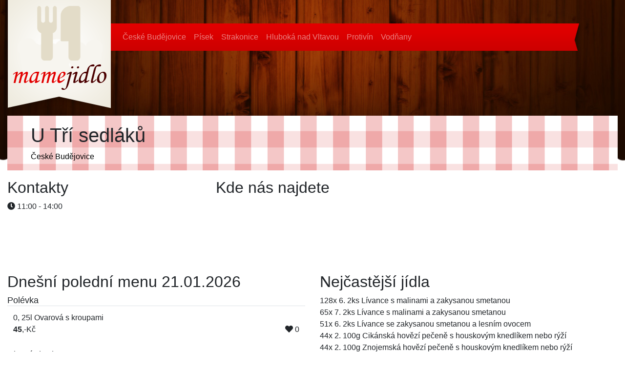

--- FILE ---
content_type: text/html; charset=utf-8
request_url: https://www.mamejidlo.cz/restaurace/73-u-tri-sedlaku
body_size: 14445
content:
<!DOCTYPE html>
<html lang="cs">
<head>
    <meta charset="utf-8">
    <meta name="viewport" content="width=device-width, initial-scale=1, shrink-to-fit=no">

    <link href="/css/main.min.css?v=1" rel="stylesheet">

    <title>                    U Tří sedláků
</title>

    <meta name="google-site-verification" content="pwO-4MijAdjEOwD3AJpmRWaH6xDl_kYV61FGZdNNZ9U"/>
    <link rel="shortcut icon" href="/favicon2.ico">
    <meta name="theme-color" content="#C00000">
    <link rel="icon" sizes="192x192" href="pictures/logo.png">
</head>

<body>
<script>
    (function (i, s, o, g, r, a, m) {
        i['GoogleAnalyticsObject'] = r;
        i[r] = i[r] || function () {
            (i[r].q = i[r].q || []).push(arguments)
        }, i[r].l = 1 * new Date();
        a = s.createElement(o),
            m = s.getElementsByTagName(o)[0];
        a.async = 1;
        a.src = g;
        m.parentNode.insertBefore(a, m)
    })(window, document, 'script', 'https://www.google-analytics.com/analytics.js', 'ga');

    ga('create', 'UA-81036484-1', 'auto');
    ga('send', 'pageview');

</script>

<div id="header">
    <div class="container">
        <div class="row">
            <div class="col col-logo d-none d-lg-block">
                <div class="logo">
                    <a href="/"><img src="/pictures/logo.png" alt="mamejidlo.cz"></a>
                </div>
            </div>
            <div class="col col-menu pt-5">
                <nav class="navbar navbar-expand-lg navbar-dark bg-dark">
                    <a class="navbar-brand d-block d-lg-none" href="#">
                        <img src="/pictures/logo-small.png" alt="Mamejidlo.cz"></a>
                    <button class="navbar-toggler" type="button" data-toggle="collapse"
                            data-target="#navbarSupportedContent"
                            aria-controls="navbarSupportedContent" aria-expanded="false"
                            aria-label="Toggle navigation">
                        <span class="navbar-toggler-icon"></span>
                    </button>

                    <div class="collapse navbar-collapse" id="navbarSupportedContent">
                        <ul class="navbar-nav mr-auto">
                            <li class="nav-item ">
                                <a class="nav-link" href="/ceske-budejovice">České Budějovice</a>
                            </li>
                            <li class="nav-item ">
                                <a class="nav-link" href="/pisek">Písek</a>
                            </li>
                            <li class="nav-item ">
                                <a class="nav-link" href="/strakonice">Strakonice</a>
                            </li>
                            <li class="nav-item ">
                                <a class="nav-link" href="/hluboka-nad-vltavou">Hluboká nad Vltavou</a>
                            </li>
                            <li class="nav-item ">
                                <a class="nav-link" href="/protivin">Protivín</a>
                            </li>
                            <li class="nav-item ">
                                <a class="nav-link" href="/vodnany">Vodňany</a>
                            </li>
                        </ul>
                    </div>
                </nav>
            </div>
        </div>
    </div>
</div>

<div class="container">






    <div class="row text-center">
        <div class="col">
            <div class="pl-5 pt-3 pr-5 pb-3 mb-3 tablecloth">
                <div class="text-left">
                    <h1>U Tří sedláků</h1>
                    <a href="/ceske-budejovice">České Budějovice</a><br/>
                </div>
            </div>
        </div>
    </div>

    <div class="row">
        <div class="col-md-4">
            <h2>Kontakty</h2>
            <p>
                <i class="fas fa-clock"></i> 11:00 - 14:00
            </p>

            <div class="advert">
                <script async src="//pagead2.googlesyndication.com/pagead/js/adsbygoogle.js"></script>
                <!-- mamejidlo-detail-restaurace-vedle-mapy -->
                <ins class="adsbygoogle"
                     style="display:inline-block;width:320px;height:100px"
                     data-ad-client="ca-pub-6870659265449635"
                     data-ad-slot="3483083139"></ins>
                <script>
                    (adsbygoogle = window.adsbygoogle || []).push({});
                </script>
            </div>

        </div>
        <div class="col-md-8">
            <h2>Kde nás najdete</h2>
<div id="nettegmap" class="nettegmap-viewer" data-map-attr="&#123;&quot;map&quot;:&#123;&quot;size&quot;:&#123;&quot;x&quot;:&quot;100%&quot;,&quot;y&quot;:&quot;400px&quot;},&quot;scrollwheel&quot;:false,&quot;zoom&quot;:8}}">
    <div class="nettegmap-canvas"></div>
</div>
        </div>
    </div>

    <div class="row">

        <div class="col-md-6">
            <h2>Dnešní polední menu 21.01.2026</h2>
            <div class="panel">
                        <h4>Polévka</h4>
                        <table class="table table-menu">
                                <tr>
                                    <td>
                                        0, 25l Ovarová s kroupami
                                            <div class="price">
                                                <span class="float-right"><i class="fas fa-heart red"></i> 0</span>
                                                <strong>45</strong>,-Kč
                                            </div>
                                    </td>
                                </tr>
                        </table>
                        <h4>Hlavní chod</h4>
                        <table class="table table-menu">
                                <tr>
                                    <td>
                                        1. 200g Smažená krkovice s bramborovou kaší a citronem
                                            <div class="price">
                                                <span class="float-right"><i class="fas fa-heart red"></i> 0</span>
                                                <strong>185</strong>,-Kč
                                            </div>
                                    </td>
                                </tr>
                                <tr>
                                    <td>
                                        2. 1ks Jitrnice nebo jelito s kočičákem
                                            <div class="price">
                                                <span class="float-right"><i class="fas fa-heart red"></i> 0</span>
                                                <strong>160</strong>,-Kč
                                            </div>
                                    </td>
                                </tr>
                                <tr>
                                    <td>
                                        3. 150g Ovarové koleno s křenem, hořčicí a pečivem
                                            <div class="price">
                                                <span class="float-right"><i class="fas fa-heart red"></i> 0</span>
                                                <strong>150</strong>,-Kč
                                            </div>
                                    </td>
                                </tr>
                                <tr>
                                    <td>
                                        4. 150g Zabijačkový guláš s houskovým knedlíkem
                                            <div class="price">
                                                <span class="float-right"><i class="fas fa-heart red"></i> 0</span>
                                                <strong>168</strong>,-Kč
                                            </div>
                                    </td>
                                </tr>
                                <tr>
                                    <td>
                                        5. 150g Vepřové výpečky se zelím a bramborovým knedlíkem
                                            <div class="price">
                                                <span class="float-right"><i class="fas fa-heart red"></i> 0</span>
                                                <strong>168</strong>,-Kč
                                            </div>
                                    </td>
                                </tr>
                                <tr>
                                    <td>
                                        6. 150g Domácí masový sulc s pečivem
                                            <div class="price">
                                                <span class="float-right"><i class="fas fa-heart red"></i> 0</span>
                                                <strong>98</strong>,-Kč
                                            </div>
                                    </td>
                                </tr>
                                <tr>
                                    <td>
                                        7. 150g Studený marinovaný bůček s křenem, hořčicí a pečivem
                                            <div class="price">
                                                <span class="float-right"><i class="fas fa-heart red"></i> 0</span>
                                                <strong>150</strong>,-Kč
                                            </div>
                                    </td>
                                </tr>
                                <tr>
                                    <td>
                                        8. 100g Tlačenka s cibulí, octem a pečivem
                                            <div class="price">
                                                <span class="float-right"><i class="fas fa-heart red"></i> 0</span>
                                                <strong>80</strong>,-Kč
                                            </div>
                                    </td>
                                </tr>
                        </table>
            </div>
        </div>


        <div class="col-md-6">
            <h2>Nejčastější jídla</h2>
            <div class="panel">
                    128x 6. 2ks Lívance s malinami a zakysanou smetanou<br/>
                    65x 7. 2ks Lívance s malinami a zakysanou smetanou<br/>
                    51x 6. 2ks Lívance se zakysanou smetanou a lesním ovocem<br/>
                    44x 2. 100g Cikánská hovězí pečeně s houskovým knedlíkem nebo rýží<br/>
                    44x 2. 100g Znojemská hovězí pečeně s houskovým knedlíkem nebo rýží<br/>
                    41x 0, 25l Gulášovka<br/>
                    38x 5. 150g Smažené žampiony s domácí tatarkou a vařeným bramborem<br/>
                    38x 0, 25l Hovězí vývar s masem a nudlemi<br/>
                    37x 0, 25l Kulajda<br/>
                    36x 0, 25l Zelná s klobásou<br/>
                    34x 2. 100g Štěpánská hovězí pečeně s houskovým knedlíkem nebo rýží<br/>
                    33x 6. 1ks Makový lívaneček s povidly strouhaným perníkem a zakysanou smetanou<br/>
                    33x 6. 2ks lívance s lesním ovocem a zakysanou smetanou<br/>
                    32x 6. 2ks Lívance se zakysanou smetanou a malinami<br/>
                    31x 6. 1ks Lívanec s rozvarem z lesní směsi a zakysanou smetanou<br/>
                    29x 2. 100g Segedínský guláš s houskovým knedlíkem<br/>
                    29x 0, 25l Pórková s vejci<br/>
                    29x 0, 25l boršč se zakysanou smetanou<br/>
                    28x 7. 1ks Lívanec s rozvarem z lesní směsi a zakysanou smetanou<br/>
                    28x 0, 25l Jihočeská bramboračka<br/>
                    28x 0, 25l Jihočeská kulajda<br/>
                    27x 7. 1ks Lívanec s rozvarem z lesního ovoce a zakysanou smetanou<br/>
                    26x 0, 25l Francouzská cibulačka se sýrovým toastem<br/>
                    25x 6. 1ks Lívaneček se zakysanou smetanou a rozvarem z lesního ovoce<br/>
                    25x 0, 25l Frankfurtská<br/>
                    23x 0, 25l Bramboračka<br/>
                    22x 0, 25l Šumavská bramboračka<br/>
                    22x 6. 1ks Lívanec s rozvarem z lesního ovoce a zakysanou smetanou<br/>
                    21x 2. 100g Rozlítaný ptáček s houskovým knedlíkem nebo rýží<br/>
                    21x 0, 25l Hráškový krém s krutony<br/>
                    21x 0, 25l Frankfurtská s bramborem<br/>
                    19x 6. 1ks Lívaneček s lesním ovocem a zakysanou smetanou<br/>
                    18x 2. 100g Hovězí pečeně na žampionech s houskovým knedlíkem nebo rýží<br/>
                    18x 7. 2ks Lívance se zakysanou smetanou a malinami<br/>
                    18x 0, 25l Brokolicový krém s krutony<br/>
                    18x 0, 25l Čočková s uzeninou<br/>
                    17x 1. 1/4 Pečená kachna s červeným zelím a variací knedlíků<br/>
                    17x 3. 150g Vepřové výpečky se zelím a bramborovým knedlíkem<br/>
                    17x 0, 25l Bílá zelnice se šťouchaným bramborem<br/>
                    17x 7. 1ks Lívaneček s lesním ovocem a zakysanou smetanou<br/>
                    16x 0, 25l Gulášová<br/>
                    16x 6. 1ks Makový lívaneček s povidly, strouhaným perníkem a zakysanou smetanou<br/>
                    16x 6. 150g Smažené žampiony s domácí tatarkou a vařeným bramborem<br/>
                    16x 7. 2ks Lívance s lesním ovocem a zakysanou smetanou<br/>
                    16x 5. 150g Smažený květák s domácí tatarkou a vařeným bramborem<br/>
                    16x 3. 100g Cmunda po kaplicku<br/>
                    15x 2. 100g Budějcká hovězí pečeně s houskovým knedlíkem nebo rýží<br/>
                    15x 6. Skořicové lívance s lesním ovocem a vanilkovou omáčkou 2ks<br/>
                    15x 7. 2ks Lívance se zakysanou smetanou a lesním ovocem<br/>
                    14x 2. 100g Hovězí maso s koprovou omáčkou houskovým knedlíkem nebo bramborem<br/>
                    14x 7. 1ks Lívaneček se zakysanou smetanou a rozvarem z lesního ovoce<br/>
                    14x 7. 1ks Lívaneček s rozvarem z lesního ovoce a zakysanou smetanou<br/>
                    14x 6. 2ks Lívance s povidly a strouhaným perníkem<br/>
                    14x 7. 1ks Makový lívaneček s povidly strouhaným perníkem a zakysanou smetanou<br/>
                    14x 0, 25l krémová česnečka s krutony<br/>
                    13x 0, 25l Kuřecí vývar s masem a nudlemi<br/>
                    13x 6. 1ks Lívanec s rozvarem z malin a zakysanou smetanou<br/>
                    13x 0, 25l Celerový krém se slaninovým chipsem<br/>
                    13x 6. 1ks Lívaneček s rozvarem z lesního ovoce a zakysanou smetanou<br/>
                    13x 3. 2ks Vařené vejce s koprovou omáčkou houskovým knedlíkem nebo bramborem<br/>
                    13x 6. 2ks Lívance se zakysanou smetanou s mákem a vanilkovou omáčkou<br/>
                    12x 0, 25l Kmínová s vejci<br/>
                    12x 2. 100g Rozlítaný hovězí ptáček s houskovým knedlíkem nebo rýží<br/>
                    12x 2. 100g Zbojnická hovězí pečeně s houskovým knedlíkem nebo rýží<br/>
                    12x 7. 1ks Lívanec s rozvarem z malin a zakysanou smetanou<br/>
                    11x 0, 25l Kukuřičný krém se slaninovým chipsem<br/>
                    11x 2. 100g Frankfurtská hovězí pečeně s houskovým knedlíkem nebo rýží<br/>
                    11x 0, 25l Studená cuketová<br/>
                    11x 2. 100g Burgundská hovězí pečeně s houskovým knedlíkem nebo rýží<br/>
                    11x 6. 	2ks Lívance se zakysanou smetanou a malinami<br/>
                    11x 5. 150g Smažený karbanátek s bramborovou kaší a kyselou okurkou<br/>
                    11x 2. 100g Segedínský guláš speciál s houskovým knedlíkem<br/>
                    10x 0, 25l Dršťková z hlívy ústřičné<br/>
                    10x 0, 25l Hovězí vývar s masem a kapáním<br/>
                    10x 8. 2ks lívance s lesním ovocem a zakysanou smetanou<br/>
                    10x 0, 25l Bílá zelnice se šťouchaným bramborem se škvarky<br/>
                    10x 7. 1ks Makový lívaneček s povidly, strouhaným perníkem a zakysanou smetanou<br/>
                    10x 5. 100g Smažený hermelín s domácí tatarkou a vařeným bramborem<br/>
                    10x 0, 25l Brokolicová s krutony<br/>
                    9x 0, 25l Fazolová s klobásou<br/>
                    9x 0, 25l Dršťková<br/>
                    9x 0, 25l Friko<br/>
                    9x 3. 100g Znojemská hovězí pečeně s houskovým knedlíkem nebo rýží<br/>
                    9x 7. 2ks Lívance s povidly a strouhaným perníkem<br/>
                    9x 2. 100g Hovězí maso s rajskou omáčkou, houskovým knedlíkem nebo těstovinami<br/>
                    9x 7. Palačinky s povidly a mákem 2ks<br/>
                    9x 6. 150g Smažený květák s domácí tatarkou a vařeným bramborem<br/>
                    9x 4. 100g Cmunda po kaplicku<br/>
                    9x 7. 1ks Chléb s husím sádlem s játry a škvarky, nakládaná cibulka<br/>
                    9x 0, 25l Čočková s uzeným masem<br/>
                    9x 5. 100g Smažený hermelín s domácí tatarkou hranolky nebo vařeným bramborem<br/>
                    9x 6. 2ks Lívance s lesní směsí a zakysanou smetanou<br/>
                    9x 5. 150g Smažený košický řízek s bramborovou kaší a kyselou okurkou<br/>
                    9x 6. 150g Domácí sulc s cibulí, octem a pečivem<br/>
                    9x 2. 100g Hovězí pečeně po myslivecku s houskovým knedlíkem nebo rýží<br/>
                    9x 1. 200g Vepřový řízek jako hovado s bramborovou kaší a citronem<br/>
                    8x 3. 280g Boloňské špagety se sýrem Grana Padano<br/>
                    8x 5. 150g smažený karbanátek s bramborovým salátem<br/>
                    8x 0, 25l Hrachová s uzeninou<br/>
                    8x 6. 1ks Jablečný koláč s drobenkou<br/>
                    8x 7. Lívance se sorbetem a karamelem 2ks<br/>
                    8x 5. 200g Vepřový řízek jako hovado s bramborovou kaší a citronem<br/>
                    8x 0, 33l Husí kaldoun s masem, zeleninou a nudlemi<br/>
                    8x 0, 25l Čočková s párkem<br/>
                    8x Hovězí vývar s masem a nudlemi 0, 25l<br/>
                    8x 3. 150g Vepřový prejt se zelím a vařeným bramborem<br/>
                    8x 2. 100g Svíčková na smetaně s houskovým knedlíkem<br/>
                    8x 3. 100g Segedínský guláš s houskovým knedlíkem<br/>
                    8x 0, 25l Ovarová s kroupami<br/>
                    8x 4. 130g Kuřecí kung-pao s hranolky nebo rýží<br/>
                    8x 0, 25l Gulášová polévka<br/>
                    8x 6. 1ks Lívaneček s povidly, strouhaným perníkem a zakysanou smetanou<br/>
                    8x 7. Lívance s vanilkovou omáčkou a sorbetem z lesního ovoce 2ks<br/>
                    8x 0, 25l Slepičí vývar s masem a nudlemi<br/>
                    8x 7. 1ks Jablečný koláč s drobenkou<br/>
                    7x 2. 100g Hovězí pečeně s rajskou omáčkou houskovým knedlíkem nebo těstovinami<br/>
                    7x 2. 100g Hamburská vepřová kýta s houskovým knedlíkem<br/>
                    7x 6. 200g Pikantní salát z gothaje s cibulí a chilli, pečivo<br/>
                    7x 3. 150g Vepřové výpečky se zelím a variací knedlíků<br/>
                    7x 2. 100g Svíčková na smetaně s houskovým knedlíkem a brusinkami<br/>
                    7x 4. 280g Zapečené těstoviny s uzeným masem kyselá okurka<br/>
                    7x 4. 150g Sedlácká sekaná s bramborovou kaší a kyselou okurkou<br/>
                    7x 7. Lívance s pivním karamelem 2ks<br/>
                    7x 100g Husí paštika s brusinkovo-cibulovou marmeládou a pečivem<br/>
                    7x 7. Palačinka se zakysanou smetanou, malinami a čokoládou 1ks<br/>
                    7x 6. 1ks Naše domácí pavlova s lesním ovocem šlehačkou a čokoládou<br/>
                    7x 6. 2ks Lívance s mákem, zakysanou smetanou a vanilkovým krémem<br/>
                    7x Jihočeská kulajda 0, 25l<br/>
                    7x 4. 280g Srbské vepřové rizoto se sýrem a kyselou okurkou<br/>
                    7x 3. 150g Sedlácká bašta se zelím a variací knedlíků<br/>
                    7x 0, 25l Valašská kyselica<br/>
                    7x 4. 100g Segedínský guláš s houskovým knedlíkem<br/>
                    7x 6. 1ks Zákusek red velvet<br/>
                    7x 0, 25l Kuřecí vývar s masem a kapáním<br/>
                    7x 2. 100g Hovězí maso s rajskou omáčkou houskovým knedlíkem nebo těstovinami<br/>
                    7x 0, 25l Hovězí vývar se zeleninou a nudlemi<br/>
                    7x 6. 150g Smažený karbanátek s bramborovou kaší a kyselou okurkou<br/>
                    7x 2. 100g Hamburská vepřová plec s houskovým knedlíkem<br/>
                    7x 5. Smažené žampiony s domácí tatarkou a vařeným bramborem 150g<br/>
                    7x 4. 280g Brynzové halušky s vyškvařeným špekem<br/>
                    7x 2. 100g Rozlítaný ptáček z hovězího masa s houskovým knedlíkem nebo rýží<br/>
                    7x 6. 	2ks Lívance se zakysanou smetanou a lesním ovocem<br/>
                    7x 4. 280g Zapečené těstoviny s uzeným masem, kyselá okurka<br/>
                    7x 0, 25l Pórkový krém s krutony<br/>
                    6x 0, 25l Husí kaldoun<br/>
                    6x 5. 150g Holandský řízek s bramborovou kaší a kyselou okurkou<br/>
                    6x 5. 150g Smažená treska s bramborovou kaší a citronem<br/>
                    6x 4. 150g Smažené žampiony s domácí tatarkou a vařeným bramborem<br/>
                    6x 0, 25l Hrachová s uzeným masem a krutony<br/>
                    6x 4. 280g Boloňské špagety se sýrem Grana Padano<br/>
                    6x 6. Skořicové lívance s opilými povidly a vanilkovou omáčkou 2ks<br/>
                    6x 5. 150g Vepřové výpečky se zelím a bramborovým knedlíkem<br/>
                    6x 6. 100g Nakládaný romadúr s papričkou a pečivem<br/>
                    6x 6. Srnčí paštika s brusinkami a rozpečeným chlebem 130g<br/>
                    6x 6. 150g Smažený košický řízek s bramborovou kaší a kyselou okurkou<br/>
                    6x 3. 150g Pečené vepřové koleno se zelím a bramborovým knedlíkem<br/>
                    6x 6. 	2ks Lívance se zakysanou smetanou s mákem a vanilkovou omáčkou<br/>
                    6x 1. 1/4 Pečená husa s červeným zelím a variací houskového a bramborového knedlíku s cibulkou<br/>
                    6x 0, 25l Špenátová s vejci<br/>
                    6x 5. 150g Smažené rybí filé s bramborovou kaší a citronem<br/>
                    6x 3. 280g Srbské vepřové rizoto se sýrem a kyselou okurkou<br/>
                    6x 0, 25l Hrachová s uzeným masem<br/>
                    6x 0, 25l Krkonošské kyselo<br/>
                    6x 6. 2ks Lívance s e zakysanou smetanou a rozvarem z lesního ovoce<br/>
                    6x 5. 150g Smažený soukenický řízek s bramborovou kaší a kyselou okurkou<br/>
                    6x 2. 150g Kuře na paprice s houskovým knedlíkem nebo těstovinami<br/>
                    6x 0, 25l Žampionový krém s krutony<br/>
                    6x 0, 25l Polévka z červené čočky<br/>
                    6x 0, 25l Uzená s masem a kroupami<br/>
                    6x 4. 300g Šunkofleky s kyselou okurkou<br/>
                    6x 0, 25l Frankfurtská polévka<br/>
                    6x 0, 25l Hovězí vývar se zeleninou a vejci<br/>
                    6x 3. 100g Uzená krkovice s křenovou omáčkou a houskovým knedlíkem<br/>
                    6x 0, 25l Žampionový krém<br/>
                    6x 6. Lívance s vanilkovou omáčkou a sorbetem z lesního ovoce 2ks<br/>
                    6x 4. 150g Vepřová játra na grilu s domácí tatarkou, hranolky nebo vařeným bramborem<br/>
                    6x 0, 25l Hovězí vývar s masem, zeleninou a nudlemi<br/>
                    6x 2. 100g Uzená krkovice s křenovou omáčkou a houskovým knedlíkem<br/>
                    6x GULÁŠOVÁ 0, 25l<br/>
                    6x 3. 2ks Vařené vejce s koprovou omáčkou, houskový knedlík nebo brambor<br/>
                    6x 6. 2ks Lívance s vanilkovou zakysanou smetanou<br/>
                    5x 7. 150g Husí paštika s brusinkami na rozpečeném chlebu<br/>
                    5x 7. 	2ks Lívance se zakysanou smetanou a malinami<br/>
                    5x 6. 100g Paštika z krůtích jater s brusinkami a pečivem<br/>
                    5x 4. 200g Čočka na kyselo s uzenou krkovicí a sázeným vejcem, kyselá okurka<br/>
                    5x 7. 1ks Medovník<br/>
                    5x 0, 25l Krémová česnečka s chlebovými krutony<br/>
                    5x 0, 25l Maďarská rybí halászlé<br/>
                    5x 1. 120g Anglický roastbeef s domácí tatarkou a vařeným bramborem<br/>
                    5x 4. 150g Vepřový prejt se zelím a vařeným bramborem<br/>
                    5x Boršč se zakysanou smetanou 0, 25l<br/>
                    5x 6. Palačinky s ovocným rozvarem 2ks<br/>
                    5x 8. 2ks Lívance se zakysanou smetanou a malinami<br/>
                    5x 3. 100g Pečená uzená krkovice se špenátem a bramborovým knedlíkem<br/>
                    5x 4. 280g Zapečené těstoviny s uzeným masem a kyselou okurkou<br/>
                    5x 6. 150g Smažený soukenický řízek s bramborovou kaší a kyselou okurkou<br/>
                    5x 0, 25l Zeleninová krémová<br/>
                    5x 6. Lívance s vanilkovou omáčkou a rozvarem z lesního ovoce 2ks<br/>
                    5x 3. 280g Boloňské špagety se sýrem<br/>
                    5x 0, 25l Cuketový krém s krutony<br/>
                    5x 0, 25l Brokolicový krém<br/>
                    5x 2. 100g Hovězí maso s houbovou omáčkou a houskovým knedlíkem<br/>
                    5x 6. 2ks Lívance se skořicí a ovocnou omáčkou<br/>
                    5x 1. 150g Plátek z krkovice s fazolkami na slanině a šťouchaným bramborem<br/>
                    5x 0, 25l Hrachová s krutony<br/>
                    5x 4. 150g Vepřové výpečky se zelím a bramborovým knedlíkem<br/>
                    5x 6. 1ks Palačinka s ovocnou omáčkou a zakysanou smetanou<br/>
                    5x 6. 100g Smažený hermelín s domácí tatarkou a vařeným bramborem<br/>
                    5x 2. 100g Vepřové kostky na paprice s houskovým knedlíkem nebo těstovinami<br/>
                    5x 7. Lívance s citronovou zakysanou smetanou a malinovým přelivem 2ks<br/>
                    5x 2. 100g Svíčková na smetaně s brusinkami a houskovým knedlíkem<br/>
                    5x 150g domácí masový sulc s pečivem<br/>
                    5x 0, 25l Francouzská cibulačka<br/>
                    5x 3. 150g Vepřová játra na roštu s domácí tatarkou hranolky nebo bramborem<br/>
                    5x 7. Lívance s vanilkovou omáčkou a malinami 2ks<br/>
                    5x 7. 	2ks Lívance se zakysanou smetanou a lesním ovocem<br/>
                    5x 3. 120g Pikantní hovězí nudličky s hranolky nebo rýží<br/>
                    5x 3. 120g Hovězí nudličky stroganov s hranolky nebo rýží<br/>
                    5x 0, 25l Hovězí vývar s játrovou rýží<br/>
                    5x 2. 100g Hovězí pečeně s houbovou omáčkou a houskovým knedlíkem<br/>
                    5x 2. 100g Hovězí pečeně na houbách s houskovým knedlíkem nebo rýží<br/>
                    4x 2. 100g Hovězí pečeně na česneku a slanině s houskovým knedlíkem nebo rýží<br/>
                    4x Kuřecí vývar s masem a nudlemi 0, 25l<br/>
                    4x 6. 1ks Kokosový dort s mangem<br/>
                    4x 6. Zeleninový salát s grilovaným hermelínem a krutonky 280g<br/>
                    4x 3. 120g Kuře na paprice s houskovým knedlíkem nebo těstovinami<br/>
                    4x 3. 150g Pečené vepřové koleno se špenátem a bramborovým knedlíkem<br/>
                    4x 3. 1/4 Pečené kuře s nádivkou a vařeným bramborem<br/>
                    4x 1. 1/4 Vypečená husa s červeným zelím a variací houskového a bramborového knedlíku se škvarky a cibulkou<br/>
                    4x Friko 0, 25l<br/>
                    4x 3. 150g Vepřový gyros s tzatziki dipem, hranolky nebo vařeným bramborem<br/>
                    4x 6. 100g Smažený uzený sýr s domácí tatarkou hranolky nebo bramborem<br/>
                    4x 0, 25l Krémová česnečka<br/>
                    4x 0, 25l Hovězí vývar se zeleninou a vejcem<br/>
                    4x 7. 1ks Kokosový dort s mangem<br/>
                    4x 1. 450g Marinovaná vepřová žebra s hořčicí, křenem a pečivem<br/>
                    4x 8. 1ks Medovník<br/>
                    4x Hovězí vývar se zeleninou a vejci 0, 25l<br/>
                    4x 3. Cmunda po kaplicku 100g<br/>
                    4x 0, 25l Studená cuketová s bazalkou a česnekem<br/>
                    4x 5. 280g Zapečené těstoviny s uzeným masem kyselá okurka<br/>
                    4x 8. 2ks Lívance s malinami a zakysanou smetanou<br/>
                    4x 4. 130g Kuřecí flamendr s hranolky<br/>
                    4x Hrachová polévka s uzeným masem 0, 25l<br/>
                    4x 0, 25l Zelná s klobásou a bramborem<br/>
                    4x 6. 1ks Makový cheesecake<br/>
                    4x 2. 150g Záhorácký závitek se šťouchaným bramborem<br/>
                    4x 3. 280g Kuřecí rizoto sypané sýrem, kyselá okurka<br/>
                    4x 2. 100g Hovězí pečeně s rajskou omáčkou, houskovým knedlíkem nebo těstovinami<br/>
                    4x 0, 25l Česnečka s bramborem, sýrem a krutony<br/>
                    4x 5. 150g Smažený kuřecí řízek s bramborovou kaší a citronem<br/>
                    4x 4. 150g Vepřové ražniči s hořčicí a cibulí hranolky nebo vařeným bramborem<br/>
                    4x 2. 130g Kuře na paprice s houskovým knedlíkem nebo těstovinami<br/>
                    4x 3. 280g Buřtguláš s pečivem<br/>
                    4x 0, 25l Husí kaldoun s nudlemi<br/>
                    4x 3. 150g Moravský vrabec se zelím a variací knedlíků<br/>
                    4x 0, 25l Hrachová polévka<br/>
                    4x 6. Lívance s pivním karamelem 2ks<br/>
                    4x 2. 100g Hovězí pečeně s houbovou omáčkou, houskovým knedlíkem nebo vařeným bramborem<br/>
                    4x 5. 100g Smažený hermelín s brusinkovou majonézou a vařeným bramborem<br/>
                    4x Husí kaldoun 0, 25l<br/>
                    4x 6. 1ks Plněný knedlík s máslem, cukrem a ovocným přelivem<br/>
                    4x 4. 150g Pečené vepřové koleno se zelím a bramborovým knedlíkem<br/>
                    4x 2. 100g Chalupářský vepřový guláš s houskovým knedlíkem<br/>
                    4x 1. Pečená husa s červeným zelím a variací škvarkového a houskového knedlíku 1/4<br/>
                    4x 2. Cikánská hovězí pečeně s houskovým knedlíkem nebo rýží 100g<br/>
                    4x 6. 1ks Borůvkový cheesecake<br/>
                    4x 0, 25l Česnečka se sýrem a krutony<br/>
                    4x 3. 150g Krůtí výpečky se špenátem a bramborovým knedlíkem<br/>
                    4x 0, 25l Polévka z červené čočky s kokosovým mlékem<br/>
                    4x 6. 150g Pikantní salát z gothajského salámu s pečivem<br/>
                    4x 2. 150g Vepřové srdíčko na slanině s houskovým knedlíkem nebo rýží<br/>
                    4x 2. 100g Hovězí pečeně s koprovou omáčkou a houskovým knedlíkem<br/>
                    4x 1. 100g Belgický hovězí tatarák s topinkami na sucho<br/>
                    4x 5. 100g Smažený chilli romadur s domácí tatarkou a vařeným bramborem<br/>
                    4x 0, 25l Maďarská fazolová se zakysanou smetanou<br/>
                    4x 2. 100g Hovězí pečeně s rajskou omáčkou, houskový knedlík, těstoviny<br/>
                    4x 1. 200g Steak z hovězího válečku z farmy Borovka s kapary omáčkou a opečenou bramborou s trochou česnekového dipu<br/>
                    4x 4. 280g Kuřecí rizoto sypané sýrem, kyselá okurka<br/>
                    4x 0, 25l Dýňová se zakysanou smetanou<br/>
                    4x 2. 120g Kuře na paprice s houskovým knedlíkem nebo těstovinami<br/>
                    4x 1. 1/4 Pečená kachna s červeným zelím a bramborovým knedlíkem<br/>
                    4x 6. 150g Husí paštika s brusinkami na rozpečeném chlebu<br/>
                    4x 2. 100g Hamburská vepřová pečeně s houskovým knedlíkem<br/>
                    4x 2. 100g Chalupářský vepřový guláš s houskovým knedlíkem nebo pečivem<br/>
                    4x 3. 100g Rozlítaný ptáček s houskovým knedlíkem nebo rýží<br/>
                    4x 2. 100g Vepřová plec na paprice s houskovým knedlíkem nebo těstovinami<br/>
                    4x 3. 150g Vepřové ražniči s hořčicí a cibulí hranolky nebo vařeným bramborem<br/>
                    4x 7. 1ks Makový cheesecake<br/>
                    4x 2. 120g Pikantní hovězí nudličky s hranolky nebo rýží<br/>
                    4x 4. 150g Čevabčiči s hořčicí a cibulí hranolky nebo vařeným bramborem<br/>
                    4x 6. 1ks Chléb s husím sádlem s játry a škvarky, nakládaná cibulka<br/>
                    4x 1. 130g Roastbeef s domácí tatarkou a vařeným bramborem<br/>
                    4x 0, 25l Kuřecí vývar s masem, zeleninou a nudlemi<br/>
                    4x 5. 280g Kuřecí rizoto sypané sýrem, kyselá okurka<br/>
                    4x 0, 25l Květáková s vejci<br/>
                    4x 4. 100g Uzená krkovice s čočkou na kyselo sázeným vejcem a kyselou okurkou<br/>
                    4x 2. 100g Jelení guláš s houskovým knedlíkem<br/>
                    4x 2. Segedínský guláš s houskovým knedlíkem 100g<br/>
                    3x 1. 100g Smažený chilli romadur s domácí tatarkou a vařeným bramborem<br/>
                    3x 5. 100g Smažený hermelín s domácí tatarkou hranolky nebo bramborem<br/>
                    3x 3. 150g Sedlácká sekaná s bramborovou kaší a kyselou okurkou<br/>
                    3x 0, 25l Minestrone<br/>
                    3x 1. 150g Medailonky z vepřové panenky s houbovou omáčkou, americkým bramborem a salátkem<br/>
                    3x 5. 200g Vepřový řízek s bramborovou kaší a citronem<br/>
                    3x 6. 280g Caesar salát s kuřecím masem, krutony a sýrem Grana Padano<br/>
                    3x 4. 280g Kuřecí rizoto se sýrem a kyselou okurkou<br/>
                    3x 5. 280g Kuřecí rizoto se sýrem a kyselou okurkou<br/>
                    3x Gulášová polévka 0, 25l<br/>
                    3x 0, 25l Selská<br/>
                    3x 2. Svíčková na smetaně s houskovým knedlíkem a brusinkami 100g<br/>
                    3x 1. 1ks Vepřové koleno na grilu s křenem, hořčicí a pečivem<br/>
                    3x 2. 100g Hovězí pečeně s koprovou omáčkou houskovým knedlíkem nebo bramborem<br/>
                    3x 4. 280g Srbské kuřecí rizoto se sýrem a kyselou okurkou<br/>
                    3x 0, 25l Dýňová s chilli olejem<br/>
                    3x 2. 100g/1ks Hovězí maso, vařené vejce s koprovou omáčkou, houskovým knedlíkem nebo vařeným bramborem<br/>
                    3x 7. Skořicové lívance s lesním ovocem a vanilkovou omáčkou 2ks<br/>
                    3x 8. 1ks Chléb s husím sádlem s játry a škvarky, nakládaná cibulka<br/>
                    3x 0, 25l Brokolicová<br/>
                    3x 4. 130g Kuřecí nudličky po asijsku s hranolky nebo rýží<br/>
                    3x Bramboračka 0, 25l<br/>
                    3x 6. Sorbet z lesního ovoce<br/>
                    3x 5. 150g Kapustový karbanátek s bramborovou kaší a kyselou okurkou<br/>
                    3x 2. 150g Vepřová srdíčka na slanině s houskovým knedlíkem nebo rýží<br/>
                    3x 4. 350g Plněné bramborové knedle se zelím a cibulkou na sádle<br/>
                    3x 2. Hovězí guláš s cibulkou a špekovým knedlíkem 100g<br/>
                    3x 5. Smažený hermelín s domácí tatarkou, hranolky nebo vařený brambor 100g<br/>
                    3x 3. 100g Vepřové maso v kapustě s vařeným bramborem<br/>
                    3x 2. 100g Hovězí maso s křenovou omáčkou houskovým knedlíkem nebo bramborem<br/>
                    3x 5. 100g Mix smažených sýrů s domácí tatarkou hranolky nebo bramborem<br/>
                    3x 2. 200g Chilli con carne s rýží nebo pečivem<br/>
                    3x 2. 100g Hovězí pečeně s houbovou omáčkou, houskový knedlík nebo brambor<br/>
                    3x 0, 25l Dršťková polévka<br/>
                    3x 3. 130g Záhorácký závitek se šťouchaným bramborem<br/>
                    3x 0, 25l Žampionový krém se slaninovým chipsem<br/>
                    3x 7. 1ks Ovocný koláč s drobenkou<br/>
                    3x 5. 150g Smažený vepřový řízek s bramborovou kaší a citronem<br/>
                    3x 6. 280g Kuřecí rizoto se sýrem a kyselou okurkou<br/>
                    3x 5. 100g Grilovaný hermelín na zeleninovém salátu s brusinkami a opečeným toastem<br/>
                    3x 1. 150g Domácí krůtí paštika s brusinkami a opečeným chlebem<br/>
                    3x 0, 25l Bílá zelnice se šťouchaným bramborem a škvarky<br/>
                    3x 4. 350g Plněné knedle uzeným masem se zelím a smaženou cibulkou<br/>
                    3x 3. 280g Vepřové rizoto sypané sýrem, kyselá okurka<br/>
                    3x 7. 150g Domácí sulc s cibulí, octem a pečivem<br/>
                    3x 4. 150g Smažený karbanátek s bramborovou kaší a kyselou okurkou<br/>
                    3x 6. 130g Pomazánka z pečeného bůčku s cibulí a rozpečeným chlebem<br/>
                    3x 2. 100g Hovězí na žampionech s houskovým knedlíkem nebo rýží<br/>
                    3x 4. 300g Srbské kuřecí rizoto se sýrem a kyselou okurkou<br/>
                    3x 1. 150g Medailonky z vepřové panenky s pepřovou omáčkou, hranolky a salátkem<br/>
                    3x Hráškový krém s máslovými krutony 0, 25l<br/>
                    3x šumavská bramboračka 0, 25l<br/>
                    3x 5. 100g smažený hermelín s domácí tatarkou, hranolky nebo brambor<br/>
                    3x 3. 300g Buřtguláš s pečivem<br/>
                    3x 6. 1ks Višňový dort s tvarohem a čokoládou<br/>
                    3x 2. 	100g Hovězí pečeně s rajskou omáčkou, houskový knedlík, těstoviny<br/>
                    3x 5. 280g Strapačky s uzeným masem a zelím<br/>
                    3x 3. 150g Vepřový gyros s tzatziki dipem hranolky nebo bramborem<br/>
                    3x 4. 280g Kovbojské fazole s pečivem<br/>
                    3x 2. 100g Hovězí maso s houbovou omáčkou, houskovým knedlíkem nebo vařeným bramborem<br/>
                    3x 3. 280g Brynzové halušky s vyškvařeným špekem<br/>
                    3x 4. 150g Domácí sekaná s bramborovou kaší a kyselou okurkou<br/>
                    3x 4. 100g Uzená krkovice s čočkou na kyselo, sázeným vejcem a kyselou okurkou<br/>
                    3x 1. 1ks Pečené králičí stehno na česneku se špenátem a bramborovým knedlíkem<br/>
                    3x 4. 150g Smažený košický řízek s bramborovou kaší a kyselou okurkou<br/>
                    3x 2. 100g Hovězí pečeně na zeleném pepři s houskovým knedlíkem nebo rýží<br/>
                    3x 3. 100g SEGEDÍNSKY GULÁŠ SPECIÁL s houskovým knedlíkem<br/>
                    3x Dršťková polévka 0, 25l<br/>
                    3x 3. 150g Vepřové výpečky se špenátem a bramborovým knedlíkem<br/>
                    3x 0, 25l Hovězí vývar se zeleninou a játrovou rýží<br/>
                    3x 6. 130g Domácí sedlácký sulc s octem, cibulí a pečivem<br/>
                    3x 0, 25l Hráškový krém se slaninovým chipsem<br/>
                    3x 0, 25l Kapustová s bramborem<br/>
                    3x 6. 130g Smažený kuřecí řízek s bramborovou kaší a citronem<br/>
                    3x 0, 25l Špenátová<br/>
                    3x 2. 100g Hovězí maso s rajskou omáčkou, houskový knedlík nebo těstoviny<br/>
                    3x 5. 100g Smažený sýr s domácí tatarkou a vařeným bramborem<br/>
                    3x 4. 350g Plněné bramborové knedle uzeným masem se zelím a cibulkou na sádle<br/>
                    3x 3. 150g Plátek z krkovice s fazolkami na slanině a šťouchaným bramborem<br/>
                    3x 2. 100g Vepřový guláš s houskovým knedlíkem<br/>
                    3x Hráškový krém s krutony 0, 25l<br/>
                    3x 2. 120g Tatranské hovězí nudličky s brusinkami, hranolky nebo rýží<br/>
                    3x 3. 2ks Vařené vejce s koprovou omáčkou houskovým knedlíkem nebo vařeným bramborem<br/>
                    3x 6. 150g Domácí hermelínový salát s pečivem<br/>
                    3x 2. 280g Boloňské špagety se sýrem Grana Padano<br/>
                    3x 5. 100g Smažáček s domácí tatarkou hranolky nebo vařeným bramborem<br/>
                    3x 4. 150g Vepřový gyros s tzatziki dipem, hranolky nebo vařeným bramborem<br/>
                    3x Jihočeská bramboračka 0, 25l<br/>
                    3x 4. 280g Gnocchi s kuřecím masem a omáčkou z modrého sýra<br/>
                    3x 3. 150g Moravský vrabec se zelím a bramborovým knedlíkem<br/>
                    3x 6. 2ks Lívance se zakysanou smetanou a rozvarem z lesního ovoce<br/>
                    3x Gulášovka 0, 25l<br/>
                    3x 3. 150g Krůtí játra na grilu s domácí tatarkou hranolky nebo bramborem<br/>
                    3x 3. 120g Tatranské hovězí nudličky s hranolky nebo rýží<br/>
                    3x 0, 25l Cuketový krém<br/>
                    3x 1. 150g Řízečky z vepřové panenky s bramborovou kaší a citronem<br/>
                    3x 4. 120g Kuřecí kaťák s hranolky nebo rýží<br/>
                    3x 0, 25l Krupicová s vejci<br/>
                    3x 1. 150g Pikantní gothajský salát s octem, chilli, červenou cibulí a kyselou okurkou, pečivo<br/>
                    3x 4. 350g Francouzské brambory s kyselou okurkou<br/>
                    3x 5. 150g Smažený holandský řízek s bramborovou kaší a kyselou okurkou<br/>
                    3x 2. 100g Hovězí kostky na žampionech s houskovým knedlíkem nebo rýží<br/>
                    3x 6. Buřtguláš s pečivem 280g<br/>
                    3x 5. 150g Záhorácký závitek se šťouchaným bramborem<br/>
                    3x 4. 150g Smažený květák s domácí tatarkou a vařeným bramborem<br/>
                    3x 5. 150g Košický řízek s bramborovou kaší a kyselou okurkou<br/>
                    3x 5. 150g Smažený košický řízek s bramborovým salátem<br/>
                    3x 4. 150g Kuřecí gyros s tzatziki dipem, hranolky nebo vařeným bramborem<br/>
                    3x 3. 150g Pečené krůtí maso s dušenou mrkví na másle a vařeným bramborem<br/>
                    3x 0, 25l Kapustová se slaninou a bramborem<br/>
                    3x 1. 500g Hovězí žebra (Angus Aberdeen Borovka) se salátem z červeného zelí, hořčicí, křenem a pečivem<br/>
                    3x 8. 2ks Lívance s povidly a strouhaným perníkem<br/>
                    3x 6. 150g Smažený kuřecí řízek s bramborovou kaší a citronem<br/>
                    3x 0, 25l Hovězí vývar s masem a celestýnskými nudlemi<br/>
                    3x 7. 2ks Lívance se zakysanou smetanou s mákem a vanilkovou omáčkou<br/>
                    3x Cibulačka se sýrovým toastem 0, 25l<br/>
                    3x 3. 150g Vepřová játra na grilu s domácí tatarkou hranolky nebo bramborem<br/>
                    3x 1. 100g Svíčková na smetaně s houskovým knedlíkem a brusinkami<br/>
                    3x 2. 100g Jelení guláš s houskovým knedlíkem nebo pečivem<br/>
                    3x 5. 150g Vepřová játra na roštu s domácí tatarkou, hranolky nebo brambor<br/>
                    3x 4. Smažený holandský řízek s bramborovou kaší a kyselou okurkou 150g<br/>
                    3x 5. 280g Špagety aglio olio se sýrem Grana Padano<br/>
                    3x 120g Teplé škvarky se solí a pečivem<br/>
                    3x 7. Lívance s malinovým přelivem 2ks<br/>
                    3x Hovězí vývar s masem a kapáním 0, 25l<br/>
                    3x 3. 150g VEPŘOVÁ JÁTRA NA GRILU S DOMÁCÍ TATARKOU, hranolky nebo vařeným bramborem<br/>
                    3x 5. 300g Šunkofleky s kyselou okurkou<br/>
                    3x 6. 1ks Ovocný koláč s drobenkou<br/>
                    3x 2. Svíčková na smetaně s houskovým knedlíkem 100g<br/>
                    3x 0, 25l Francouzská cibulačka s toastem<br/>
                    3x 2. 100g Hovězí štěpánská pečeně s houskovým knedlíkem nebo rýží<br/>
                    3x 7. 1ks Skořicový lívanec s borůvkovým žahourem a zakysanou smetanou<br/>
                    3x 4. 150g Plátek z krkovice s fazolkami na slanině a šťouchaným bramborem<br/>
                    3x 3. 120g Hovězí stroganov s hranolky nebo rýží<br/>
                    3x 2. 150g Vepřové srdce na slanině s houskovým knedlíkem nebo rýží<br/>
                    3x 4. 280g Šunkofleky s kyselou okurkou<br/>
                    3x 4. 150g Plátek z krkovice s chilli kukuřicí a šťouchaným bramborem<br/>
                    3x 4. 150g Zabijačkový guláš s červenou cibulí, houskovým knedlíkem nebo pečivem<br/>
                    3x 5. Smažený sýr s domácí tatarkou, hranolky nebo vařený brambor 100g<br/>
                    3x 2. 100g Hovězí maso s houbovou omáčkou houskovým knedlíkem nebo vařeným bramborem<br/>
                    3x 0, 25l Frankfurtská s párkem<br/>
                    3x 5. 150g Sedlácká sekaná s bramborovou kaší a kyselou okurkou<br/>
                    3x 4. 150g Domácí sekaná s bramborovým salátem<br/>
                    3x 5. 150g Smažená krkovice s bramborovým salátem<br/>
                    3x 3. 150g Pečené vepřové koleno na černém pivu se špenátem a bramborovým knedlíkem<br/>
                    3x 2. 280g Chilli con carne s rýží nebo pečivem<br/>
                    3x 5. 150g Řízečky z vepřové panenky s bramborovou kaší a citronem<br/>
                    3x 0, 25l Fazolová<br/>
                    3x 5. 150g Vepřová játra na grilu s domácí tatarkou, hranolky nebo vařeným bramborem<br/>
                    3x 2. 100g Hovězí pečeně po burgundsku s houskovým knedlíkem nebo rýží<br/>
                    3x 0, 25l Čočková<br/>
                    3x 0, 25l Čočková s klobásou<br/>
                    3x 3. 200g Chilli con carne s rýží nebo pečivem<br/>
                    3x 5. 150g Smažená vinná klobása s bramborovou kaší a kyselou okurkou<br/>
                    3x 7. 150g Světlá tlačenka s cibulí, octem a pečivem<br/>
                    3x 6. 2ks Lívance s rozvarem z lesní směsi a zakysanou smetanou<br/>
                    3x 4. 150g Vepřový gyros s tzatziki dipem hranolky nebo vařeným bramborem<br/>
                    3x 7. Lívance ve skořicovém cukru s banánovým krémem 2ks<br/>
                    3x 4. 1ks Opečená klobása s hrachovou kaší a kyselou okurkou<br/>
                    3x 8. 150g Tmavá tlačenka s cibulí, octem a pečivem<br/>
                    3x 6. Lívance s malinovým přelivem 2ks<br/>
                    3x 0, 25l Rajčatová s bazalkou a sýrem<br/>
                    3x 4. 130g Kuřecí nudličky na červeném kari s hranolky nebo rýží<br/>
                    3x 3. 100g Cikánská hovězí pečeně s houskovým knedlíkem nebo rýží<br/>
                    2x 3. 150g Vepřové ledvinky na cibulce s rýží nebo bramborem<br/>
                    2x 3. 2ks Vařené vejce s koprovou omáčkou, houskovým knedlíkem nebo vařeným bramborem<br/>
                    2x 7. Skořicové lívance s opilými povidly a vanilkovou omáčkou 2ks<br/>
                    2x 3. 150g Opečená vinná klobása s bramborovou kaší a okurkovým salátem<br/>
                    2x 1. 200g Vepřový řízek s bramborovým salátem a citronem<br/>
                    2x 2. 120g Segedínský guláš special s houskovým knedlíkem<br/>
                    2x Bílá zelnice se šťouchaným bramborem 0, 25l<br/>
                    2x 5. 100g Smažená gouda s domácí tatarkou, hranolky nebo vařeným bramborem<br/>
                    2x 2. 150g Vepřové srdíčko na smetaně s houskovým knedlíkem<br/>
                    2x 2. 100g Vepřové kostky na žampionech s houskovým knedlíkem nebo rýží<br/>
                    2x 0, 25l Hráškový krém s medvědím česnekem a krutony<br/>
                    2x 2. Hovězí pečeně s houbovou omáčkou a houskovým knedlíkem 100g<br/>
                    2x 0, 25l Hovězí vývar s nudlemi a játrovou rýží<br/>
                    2x 7. 2ks Lívance s e zakysanou smetanou a rozvarem z lesního ovoce<br/>
                    2x 1. 200g Hovězí steak z farmy Borovka s pepřovou omáčkou pečenou bramborou se zakysanou smetanou a salátkem<br/>
                    2x 4. 150g Pštrosí vejce s bramborovou kaší a salátkem<br/>
                    2x 1. 1/4 Pečené kachny s červeným zelím a variací knedlíků<br/>
                    2x 5. 100g Smažený chilli romadur s domácí tatarkou, hranolky nebo vařeným bramborem<br/>
                    2x 0, 25l Ovarová se zeleninou a kroupami<br/>
                    2x 2. 100g Staročeská hovězí pečeně s houskovým knedlíkem nebo rýží<br/>
                    2x 3. 150g Vepřová játra na grilu s domácí tatarkou hranolky nebo vařeným bramborem<br/>
                    2x 3. 120g Buřty na černém pivu s pečivem<br/>
                    2x 3. 150g Záhorácký závitek s bramborovou kaší a okurkovým salátem<br/>
                    2x 5. 150g Smažená vinná klobása s bramborovou kaší a salátem z kysaného zelí<br/>
                    2x 3. 150g Ovarové koleno s hořčicí, křenem a pečivem<br/>
                    2x 6. 1ks Medovník<br/>
                    2x 4. 350g Francouzské brambory, kyselá okurka<br/>
                    2x 0, 25l Česnečka s bramborem, sýrem a chlebovými krutony<br/>
                    2x 4. 100g Hovězí maso na česneku se špenátem a bramborovým knedlíkem<br/>
                    2x 5. Smažená vepřová játra s domácí tatarkou a vařeným bramborem 150g<br/>
                    2x žampionová 0, 25l<br/>
                    2x 7. 2ks Lívance se zakysanou smetanou a borůvkovým přelivem<br/>
                    2x 0, 25l Velikonoční šmigrustovka s uzeným masem, vejcem a křenem<br/>
                    2x 5. 130g Dijonský vepřový řízek s bramborovou kaší a citronem<br/>
                    2x 1. 280g Gnocchi s kuřecím masem, rajčaty, slaninou a sýrem<br/>
                    2x špenátová s krutony 0, 25l<br/>
                    2x 4. 280g Halušky s brynzou a slaninou<br/>
                    2x 6. 150g Trhané husí maso v domácí bagetě s červeným zelím, cibulí a majonézou<br/>
                    2x 3. 130g Hovězí nudličky stroganov s hranolky nebo rýží<br/>
                    2x 1. 150g Steak z tuňáka s batáto-bramborovým pyré, salátkem a citronem<br/>
                    2x čočková s uzeninou 0, 25l<br/>
                    2x 3. 120g Tatranské hovězí nudličky s brusinkami, hranolky nebo rýží<br/>
                    2x 6. 280g Zeleninový salát s tuňákem, vařeným vejcem, rajčaty, caesar dresingem a toastem<br/>
                    2x 8. 1ks Lívaneček s rozvarem z lesního ovoce a zakysanou smetanou<br/>
                    2x 6. Lívance s mákem, zakysanou smetanou a vanilkovou omáčkou<br/>
                    2x 4. 100g Hovězí pečeně s houbovou omáčkou a houskovým knedlíkem<br/>
                    2x 1. 300g Trhané husí maso s červeným zelím bramborovými noky a křupavou cibulkou<br/>
                    2x 2. 150g Játra na roštu s domácí tatarkou, hranolky nebo brambor<br/>
                    2x 4. 300g Těstovinový salát s kuřecím masem a zeleninou<br/>
                    2x 4. 130g Kuřecí nudličky stroganov s hranolky nebo rýží<br/>
                    2x 1. 1ks Pečené kachní stehno s červeným zelím a variací knedlíků<br/>
                    2x 0, 25l Hovězí vývar se smaženým hráškem<br/>
                    2x 4. 150g Sedlácká sekaná pečená na pivu s bramborovou kaší a kyselou okurkou<br/>
                    2x 4. 1/4 Pečené kuře po portugalsku s opečeným bramborem a dipem z chilli a citronu<br/>
                    2x 2. Rozlítaný ptáček s houskovým knedlíkem nebo rýží 100g<br/>
                    2x 4. 100g Uzené maso s čočkou na kyselo, sázeným vejcem a kyselou okurkou<br/>
                    2x 3. 2ks Vařená vejce s koprovou omáčkou houskovým knedlíkem nebo bramborem<br/>
                    2x 4. 150g Sedlácká sekaná s bramborovým salátem<br/>
                    2x 3. 100g Hovězí maso s křenovou omáčkou a houskovým knedlíkem<br/>
                    2x 5. 350g Francouzské brambory s kyselou okurkou<br/>
                    2x 4. 150g Smažený soukenický řízek s bramborovou kaší a kyselou okurkou<br/>
                    2x 0, 25l Špenátová s vejci a krutony<br/>
                    2x 5. 280g Špagety s kuřecím masem a sýrovou omáčkou<br/>
                    2x 1. 120g Hovězí Roastbeef s křenovou majonézou vařeným bramborem a salátkem<br/>
                    2x 6. 1ks Domácí velikonoční mazanec se zakysanou smetanou a lesním ovocem<br/>
                    2x 2. Hovězí nudličky stroganov s hranolkami nebo rýží 120g<br/>
                    2x 2. 130g Španělský ptáček s houskovým knedlíkem nebo rýží<br/>
                    2x 4. 280g Lasagne s kuřecím masem, žampiony, nivou a smetanou, salátek<br/>
                    2x 0, 25l Bílá fazolová polévka s klobásou<br/>
                    2x 5. 100g Smažený chilli romadur s domácí tatarkou hranolky nebo vařeným bramborem<br/>
                    2x 150g Pikantní salát z gothajského salámu s pečivem<br/>
                    2x 0, 25l Cuketový krém se slaninovým chipsem<br/>
                    2x 0, 25l Mexická fazolová<br/>
                    2x 1. 4ks Marinovaná kuřecí křídla s opečeným bramborem a česnekovým dipem<br/>
                    2x 8. Linecký koláč s jablky, hruškami a mandlemi 1ks<br/>
                    2x 1. 100g Smažená gouda s domácí tatarkou, hranolky nebo vařeným bramborem<br/>
                    2x 3. Boloňské špagety se sýrem grana padano 280g<br/>
                    2x 5. 100g Smažený mix sýrů s domácí tatarkou hranolky nebo vařeným bramborem<br/>
                    2x 5. 100g Smažený sýr s domácí tatarkou, hranolky nebo vařený brambor<br/>
                    2x 7. 1ks Jablečný cheesecake<br/>
                    2x 1. 280g Zeleninový salát s kousky tuňáka, olivami, vařeným vejcem, koprovým dipem a opečeným toastem<br/>
                    2x 1. 150g Hovězí burger s čedarem, slaninou, kyselou okurkou karamelizovanou cibulí, pikantním dipem a salátkem<br/>
                    2x 7. 2ks Lívance s rozvarem z lesní směsi a zakysanou smetanou<br/>
                    2x 0, 25l Špenátová s krutony<br/>
                    2x 6. Těstovinový salát s kuřecím masem a balkánským sýrem 280g<br/>
                    2x 3. 100g Chalupářský vepřový guláš s houskovým knedlíkem nebo pečivem<br/>
                    2x 5. 130g Vepřový gyros s tzatziki dipem, hranolky nebo brambor<br/>
                    2x 2. 100g Hovězí pečeně s rajskou omáčkou a houskovým knedlíkem<br/>
                    2x 5. 100g Smažený romadur s domácí tatarkou a vařeným bramborem<br/>
                    2x 1. Pečená kachna s červeným zelím a variací knedlíků 1/4<br/>
                    2x 4. 1ks Tortila s kuřecím masem, zeleninou, sýrem a česnekovým dipem<br/>
                    2x 5. 150g Čevabčiči s hořčicí a cibulí, hranolky nebo vařeným bramborem<br/>
                    2x 3. 150g Pštrosí vejce s bramborovou kaší a kyselou okurkou<br/>
                    2x 2. 100g Vepřový chalupářský guláš s houskovým knedlíkem nebo pečivem<br/>
                    2x 5. 300g Gnocchi s kuřecím masem, bazalkou sušenými rajčaty a sýrem Grana padano<br/>
                    2x 1. 500g Pečená hovězí žebra z biofarmy Borovka s hořčicí, křenem a pečivem<br/>
                    2x 0, 25 Šumavská bramboračka<br/>
                    2x 3. 1/4 Pečené kuře s nádivkou, vařený brambor<br/>
                    2x 2. 100g Bratislavská vepřová plec s houskovým knedlíkem<br/>
                    2x 2. 100g Hovězí maso s houbovou omáčkou houskovým knedlíkem nebo bramborem<br/>
                    2x 3. 150g Smažené žampiony s domácí tatarkou a vařeným bramborem<br/>
                    2x 4. 150g Vepřová játra na roštu s domácí tatarkou, hranolky nebo brambor<br/>
                    2x 1. Flank steak s pepřovou omáčkou, steakovými hranolkami a česnekovým dipem 200g<br/>
                    2x 5. 130g Vepřový řízek po židovsku s bramborovou kaší a citronem<br/>
                    2x 5. 130g Vepřový gordon bleu s bramborovou kaší a citronem<br/>
                    2x 1. 150g Jelení burger se slaninou, dipem a salátem coleslaw<br/>
                    2x 5. špagety aglio olio se sýrem grana padano 280g<br/>
                    2x 2. Znojemská hovězí pečeně s houskovým knedlíkem nebo rýží 100g<br/>
                    2x 3. 130g Záhorácký závitek s bramborovou kaší a okurkovým salátem<br/>
                    2x 4. 130g Kuřecí nudličky s omáčkou z modrého sýra a hranolky<br/>
                    2x 1. 150g Vepřové medailonky na medu s hranolky a salátkem<br/>
                    2x 2. 100g Hovězí pečeně s křenovou omáčkou, houskový knedlík<br/>
                    2x 0, 25l Z červené čočky na červeném kari a kokosovém mléce<br/>
                    2x 2. 100g Hamburská omáčka s vepřovým masem a houskovým knedlíkem<br/>
                    2x 6. 250g Bramborové šišky s mákem cukrem a máslem<br/>
                    2x 5. 150g Smažený kapustový karbanátek s bramborovým salátem<br/>
                    2x 3. 150g Plátek z krkovice s chilli kukuřicí a šťouchaným bramborem<br/>
                    2x 1. 150g Filírované kachní prso na rozmarýnu s bramborovo-celerovým pyré a salátkem<br/>
                    2x 0, 25 Kapustová se slaninou a bramborem<br/>
                    2x 3. 100g Vepřové kostky na paprice s houskovým knedlíkem<br/>
                    2x 3. 130g Vepřové ražniči s hořčicí, cibulí hranolky nebo vařeným bramborem<br/>
                    2x 4. 1ks Kuřecí stehno po myslivecku se šťouchaným bramborem<br/>
                    2x 6. 100g Šišky s mákem, cukrem a máslem<br/>
                    2x 5. 130g smažený kuřecí řízek s bramborovou kaší a citronem<br/>
                    2x 4. Vepřová játra na grilu s domácí tatarkou, hranolky nebo brambor 150g<br/>
                    2x 5. 280g Srbské kuřecí rizoto se sýrem a kyselou okurkou<br/>
                    2x 3. 280g Zapečené těstoviny s uzeným masem a kyselou okurkou<br/>
                    2x 3. 100g Hovězí na česneku se špenátem a bramborovým knedlíkem<br/>
                    2x 6. 0, 3l Gazpacho s krutonky a bílým vínem<br/>
                    2x 3. 150g Záhorácký závitek se šťouchaným bramborem<br/>
                    2x 2. 100g Hovězí maso s rajskou omáčkou s houskovým knedlíkem nebo těstovinami<br/>
                    2x 2. 280g Trhané husí maso s červeným zelím a noky<br/>
                    2x 1. 150g Pečený okounek na česneku a rajčatech se salátem z červené čočky, bagetka<br/>
                    2x 6. 150g Smažený vepřový řízek s bramborovým salátem a citronem<br/>
                    2x 6. řecký salát s balkánským sýrem a černými olivami, opečený toast 280g<br/>
                    2x 3. 2ks Vařené vejce s houbovou omáčkou, houskový knedlík nebo brambor<br/>
                    2x 2. 100g Burgundská hovězí pečeně s houskovým knedlíkem<br/>
                    2x 6. 100g Nakládaný sedlácký pikantní romadur s pečivem<br/>
                    2x 6. 150g Světlá tlačenka s cibulí, octem a pečivem<br/>
                    2x 5. 150g Smažená krkovice s bramborovou kaší a citronem<br/>
                    2x 2. 100g Znojemská hovězí pečeně s houskovým knedlíkem<br/>
                    2x 3. 120g Kuřecí nudličky na červeném kari hranolky nebo rýže<br/>
                    2x 4. 200g Hrachová kaše s uzenou krkovicí a kyselou okurkou<br/>
                    2x 7. 150g Tmavá tlačenka s cibulí, octem a pečivem<br/>
                    2x 5. 280g Zapečené těstoviny s kyselou okurkou<br/>
                    2x 5. 	100g Smažený sýr s domácí tatarkou, hranolky nebo vařený brambor<br/>
                    2x 5. Zapečené těstoviny s uzeným masem, okurkový salát 280g<br/>
                    2x 4. 280g Šunkofleky s uzeným masem a kyselou okurkou<br/>
                    2x 0, 25l Kuřecí krémová<br/>
                    2x 0, 25l Krémová česnečka se sýrem a krutony<br/>
                    2x 4. 150g Plátek z krkovice s grilovanou cuketou hranolky a česnekovým dipem<br/>
                    2x 0, 25l Kapustová s klobásou a bramborem<br/>
                    2x 5. 150g Smažený soukenický řízek s bramborovým salátem<br/>
                    2x 2. 100g Přírodní hovězí pečeně s vídeňskou cibulkou, houskovým knedlíkem nebo rýží<br/>
                    2x 4. 130g Kuřecí gyros s tzatziki dipem hranolky nebo vařeným bramborem<br/>
                    2x 4. čevabčiči s hořčicí a cibulí, hranolky nebo vařený brambor 150g<br/>
                    2x 4. 150g Krůtí játra na grilu s domácí tatarkou hranolky nebo bramborem<br/>
                    2x 1. řízek jako hovado s bramborovým salátem nebo kaší 200g<br/>
                    2x 2. 120g Vepřové kostky na paprice s houskovým knedlíkem nebo těstovinami<br/>
                    2x 8. 120g Teplé škvarky se solí a pečivem<br/>
                    2x 1. 200g Smažená krkovice s bramborovou kaší a citronem<br/>
                    2x 0, 25l Uzená s kroupami<br/>
                    2x 0, 25l Selská s žampiony a smetanou<br/>
                    2x 5. 280g Buřtguláš s pečivem<br/>
                    2x 4. 150g Čevabčiči s hořčicí, cibulí a vařeným bramborem<br/>
                    2x 1. 400g Marinovaná vepřová žebra s hořčicí, křenem a pečivem<br/>
                    2x 1. 850g Pečené marinované zadní koleno s hořčicí, křenem a pečivem<br/>
                    2x 2. Chilli con carne s rýží nebo pečivem 280g<br/>
                    2x 4. Zapečená tortila s masovou směsí, zeleninou a salátkem 1ks<br/>
                    2x 6. 150g Sedlácký sulc s cibulí, octem a pečivem<br/>
                    2x 2. štěpánská hovězí pečeně s houskovým knedlíkem nebo rýží 100g<br/>
                    2x 3. 350g Strapačky se zelím a uzeným masem<br/>
                    2x 4. 1ks Pečené kuřecí stehno s nádivkou a vařeným bramborem<br/>
                    2x 2. 100g Hovězí pečeně s koprovou omáčkou, houskový knedlík<br/>
                    2x 2. 100g Dančí guláš s houskovým knedlíkem<br/>
                    2x 4. 150g Záhorácký závitek se šťouchaným bramborem<br/>
                    2x 5. 150g Kuřecí řízek s bramborovou kaší a citronem<br/>
                    2x 4. 280g Špagety aglio olio se sýrem Grana Padano<br/>
                    2x 0, 25l Indická z červené a černé čočky<br/>
                    2x 4. 130g Vepřový gyros s tzatziki dipem hranolky nebo bramborem<br/>
                    2x 1. 3ks Domácí bramborový knedlík plněný husím masem s červeným zelím a cibulkou<br/>
                    2x 0, 25l Celerovo-bramborový krém se slaninovým chipsem<br/>
                    2x 2. 1ks Jitrnice nebo jelito s kočičákem<br/>
                    2x 1. 100g Trhané vepřové maso v housce s nakládanou cibulí rajčetem, salátem a dipem<br/>
                    2x 8. 1ks Lívanec s rozvarem z lesního ovoce a zakysanou smetanou<br/>
                    2x 0, 25l Česnečka se sýrem, bramborem a krutony<br/>
                    2x 5. 	130g Smažený kuřecí řízek s bramborovou kaší a citronem<br/>
                    2x 5. 130g Smažený kuřecí řízek v sezamové strouhance s bramborovou kaší a citronem<br/>
                    2x 1. 150g Kapr po novohradsku s pažitkovým bramborem a salátkem<br/>
                    2x 0, 25l Dýňová s chilli olejem a zakysanou smetanou<br/>
                    2x 4. 1ks Tortila s kuřecím masem zeleninou, sýrem a česnekovým dipem<br/>
                    2x 5. Smažené žampiony s domácí tatarkou a bramborem 150g<br/>
                    2x 5. Smažený sýr s domácí tatarkou, hranolky nebo brambor 100g<br/>
                    2x 3. 100g Hamburská vepřová kýta s houskovým knedlíkem<br/>
                    2x 7. 2ks Lívance s ovocnou omáčkou a zakysanou smetanou<br/>
                    2x 2. 120g Hovězí nudličky stroganov, hranolky nebo rýže<br/>
                    2x 6. 130g Kuřecí řízek s bramborovou kaší a citronem<br/>
                    2x 0, 25l Boršč<br/>
                    2x 1. 150g Trhané vepřové maso v housce s čedarem, cibulí, rajčaty a pikantním dipem, hranolky<br/>
                    2x 3. 150g Ovarové koleno s křenem, hořčicí a pečivem<br/>
                    2x 3. Vepřové výpečky se zelím a bramborovým knedlíkem 150g<br/>
                    2x 0, 25l Gazpacho<br/>
                    2x 2. 150g Hovězí burger (Borovka) v domácí housce se slaninou, cibulí, salátem a sýrem<br/>
                    2x 3. 130g Kuřecí kung-pao s hranolky nebo rýží<br/>
                    2x 2. 120g Segedínský guláš special, houskový knedlík<br/>
                    2x 6. Buřt na pivě s pečivem 1ks<br/>
                    2x 2. 	100g Hovězí maso s rajskou omáčkou, houskový knedlík nebo těstoviny<br/>
                    2x 4. 150g Sedlácká sekaná s bramborovou kaší a okurkovým salátem<br/>
                    2x 7. 1ks Borůvkový cheesecake<br/>
                    2x 2. 100g Maďarský hovězí guláš s houskovým knedlíkem nebo pečivem<br/>
                    2x 2. 100g Hovězí pečeně s houbovou omáčkou, houskovým knedlíkem nebo bramborem<br/>
                    2x 5. 130g Smažený vepřový řízek s bramborovou kaší a citronem<br/>
                    2x 4. 150g Zabijačkový guláš s houskovým knedlíkem<br/>
                    2x 0, 25l Česnečka s bramborem a krutony<br/>
                    2x 1. 200g Smažený vepřový řízek s bramborovým salátem a citronem<br/>
                    2x 2. 100g Hovězí maso s pepřovou omáčkou houskovým knedlíkem nebo rýží<br/>
                    2x 1. 200g Hovězí roštěná z farmy Borovka na petrželovém másle s pečenou bramborou se zakysačkou<br/>
                    2x 1. 1ks Zapečená tortila s kuřecím masem, zeleninou a sýrem<br/>
                    2x 2. 100g Vepřový guláš s cibulí a křenem, houskovým knedlíkem nebo pečivem<br/>
                    2x Hovězí vývar s játrovou rýží 0, 25l<br/>
                    2x 2. 100g Plzeňská hovězí pečeně s houskovým knedlíkem nebo rýží<br/>
                    2x 1. 	200g Vepřová panenka plněná rajčaty a slaninou, šťouchaný brambor<br/>
                    2x 1. 200g Smažený vepřový řízek s bramborovou kaší a citronem<br/>
                    2x 1. 150g Marinovaný pečený bůček s kočičákem a salátkem<br/>
                    2x 5. 150g Vepřový řízek po židovsku s bramborovou kaší a citronem<br/>
                    2x 6. 150g Domácí masový sulc s pečivem<br/>
                    2x 1. 200g Hovězí steak silverside (sous-vide) s houbovou omáčkou a opečeným bramborem<br/>
                    2x 4. Pečená uzená krkovice s kočičákem a smaženou cibulkou 100g<br/>
                    2x 1. 200g Hovězí burger (charolais) s čedarem, slaninou jalapenos papričkou, rajčetem, salátkem a pikantním dipem<br/>
                    2x Zabijačková s kroupama 0, 25l<br/>
                    2x 1. 1/4 cca (800g) Domácí pečené husy s červeným zelím a variací knedlíků<br/>
                    2x 7. 1ks Zákusek red velvet<br/>
                    2x Pórková s vejci 0, 25l<br/>
                    2x 1. 280g Zeleninový salát s uzeným lososem, rajčaty, olivami a opečeným toastem<br/>
                    2x 5. 150g Vepřový Cordon bleu s bramborovou kaší, citron<br/>
                    2x 2. 100g Chalupářský guláš s houskovým knedlíkem nebo pečivem<br/>
                    2x 3. 120g Tatranské hovězí nudličky se smetanou a brusinkami, hranolky nebo rýží<br/>
                    2x 1. Hovězí burger se slaninou, čedarem a cibulovými kroužky, salát coleslaw 150g<br/>
                    2x 4. 280g Boloňské těstoviny se sýrem Grana Padano<br/>
                    2x 5. 150g Vepřové ražniči s cibulí a hořčicí, hranolky nebo vařeným bramborem<br/>
                    2x 2. 100g Hovězí pečeně s rajskou omáčkou s houskovým knedlíkem nebo těstovinami<br/>
                    2x 7. 150g Studený marinovaný bůček s křenem, hořčicí a pečivem<br/>
                    2x 5. Kuřecí rizoto se zeleninou, sypané sýrem, kyselá okurka 280g<br/>
                    2x 7. 2ks Lívance s vanilkovou zakysanou smetanou<br/>
                    2x 7. 2ks lívance s vanilkovou omačkou a sorbetem z lesního ovoce<br/>
                    2x 7. Dort z piškotů, malin a zakysané smetany 1ks<br/>
                    2x 2. 120g Tatranské hovězí nudličky s hranolky nebo rýží<br/>
                    2x 2. 100g Myslivecká hovězí pečeně s houskovým knedlíkem nebo rýží<br/>
                    2x 3. 150g Smažený karbanátek s bramborovou kaší a kyselou okurkou<br/>
                    2x 1. Sedlácký dvouručák se sázeným vejcem, slaninou, cibulí a pikantním dipem 200g<br/>
                    2x 4. 280g Špagety s kuřecím masem a sýrem Grana Padano<br/>
                    2x 0, 25l Kapustová s klobásou<br/>
                    2x 5. 280g Srbské drůbeží rizoto se sýrem a kyselou okurkou<br/>
                    2x 5. 130g Kuřecí flamendr s hranolky nebo rýží<br/>
                    2x 6. 100g Smažený česnekový romadur s bylinkami, domácí tatarkou, hranolky nebo vařeným bramborem<br/>
                    2x 8. 100g Tlačenka s cibulí, octem a pečivem<br/>
                    2x 3. 100g Hovězí pečeně na žampionech s houskovým knedlíkem nebo rýží<br/>
                    2x 2. 120g Hovězí nudličky stroganov s hranolky nebo rýží<br/>
                    2x 5. Smažený hermelín s domácí tatarkou, hranolky nebo brambor 100g<br/>
                    2x 5. 130g Kuřecí řízek obalený v kukuřičných lupíncích s bramborovou kaší, citron<br/>
                    2x 1. 150g Vepřový řízek s bramborovou kaší a citronem<br/>
                    2x 6. Skořicové lívance s vanilkovou omáčkou a přelivem z lesního ovoce 2ks<br/>
                    2x 2. 100g Hovězí maso s koprovou omáčkou, houskovým knedlíkem nebo bramborem<br/>
                    2x 8. 150g Husí paštika s brusinkami na rozpečeném chlebu<br/>
                    2x 3. 120g Hovězí stroganov s rýží<br/>
                    2x 1. 150g Uzený hovězí jazyk s křenovou omáčkou a opečeným bramborem<br/>
                    2x 7. Domácí bublanina se zakysanou smetanou a karamelem 2ks<br/>
                    2x 1. 150g Medailonky z vepřové panenky s pepřovou omáčkou a šťouchaným bramborem<br/>
                    2x 6. Lívance se sorbetem a karamelem 2ks<br/>
                    2x 3. 280g Fazolový guláš s uzeninou a pečivem<br/>
                    2x 3. 100g Hovězí maso s koprovou omáčkou a houskovým knedlíkem<br/>
                    2x 1. 500g Velikonoční jehněčí pečené koleno (sous-vide) s nádivkou se špenátem a smetanovým šťouchaným bramborem<br/>
                    2x 0, 25l Česnečka<br/>
                    2x 5. 280g Zapečené těstoviny s uzeným masem a kyselou okurkou<br/>
                    2x 5. 100g Mix smažených sýrů s domácí tatarkou hranolky nebo vařeným bramborem<br/>
                    2x 5. 100g Smažený chilli romadůr s domácí tatarkou hranolky nebo bramborem<br/>
                    2x 3. 	100g Cmunda po kaplicku<br/>
                    2x 1. 150g Flank steak s grilovanou zeleninou a česnekovou bagetkou<br/>
                    2x 6. 280g Těstovinový salát s kuřecím masem a balkánským sýrem<br/>
                    2x 7. 150g Smažený květák s domácí tatarkou a vařeným bramborem<br/>
                    2x 5. 280g Strapačky se zelím a uzeným masem<br/>
                    2x 1. 200g Hovězí flank steak z farmy Borovka s houbovou omáčkou a kroketami<br/>
                    2x 1. 150g Vinná klobása s bramborovou kaší a kyselou okurkou<br/>
                    2x 4. 200g Čočka na kyselo s uzenou krkovicí sázeným vejcem a kyselou okurkou<br/>
                    2x 4. 150g Vepřové ražniči s cibulí a hořčicí hranolky nebo bramborem<br/>
                    2x 5. 150g Čevabčiči s hořčicí a cibulí hranolky nebo bramborem<br/>
                    2x 4. 150g Vepřové medové medailonky se šťouchaným bramborem<br/>
                    2x 5. 150g Krkovice s grilovanou cuketou a cibulí šťouchaný brambor, hořčičný dip<br/>
                    2x 6. 100g Smažený hermelín s domácí tatarkou, hranolky nebo vařeným bramborem<br/>
                    2x 2. 100g Hovězí maso s koprovou omáčkou houskovým knedlíkem nebo vařeným bramborem<br/>
                    2x 2. 100g Hovězí maso s koprovou omáčkou, houskový knedlík nebo brambor<br/>
                    2x 5. 280g Kuřecí rizoto sypané sýrem s kyselou okurkou<br/>
                    2x 4. 130g Kuřecí špíz se šťouchaným bramborem<br/>
                    2x DRŠŤKOVÁ 0, 25l<br/>
                    2x 0, 25l Kapustová s uzeninou<br/>
                    2x 6. 100g Králičí restovaná játra a ledvinky na rozpečeném chlebu s dipem z pečených paprik<br/>
                    2x 1. 150g Hovězí burger z masa z farmy Borovka se slaninou čedarem a salátem coleslaw<br/>
                    2x 1. 280g Mix salátů s kuřecím masem, slaninou, černou čočkou, rajčaty, cibulkou a opečeným toastem<br/>
                    2x 2. 100g Vepřová hamburská kýta s houskovým knedlíkem<br/>
                    2x 2. 100g Hovězí maso s koprovou omáčkou a houskovým knedlíkem<br/>
                    2x 5. 150g Smažená vepřová játra s domácí tatarkou a vařeným bramborem<br/>
                    2x 2. 100g Hovězí maso s houbovou omáčkou, houskovým knedlíkem nebo bramborem<br/>
                    2x 5. 150g Domácí sekaná s bramborovou kaší a kyselou okurkou<br/>
                    2x 1. 210g Špagety s krevetami na česneku, chilli a petrželce<br/>
                    2x 2. 120g Hovězí stroganov s hranolky nebo rýží<br/>
                    2x 0, 25l Studená polévka gazpacho<br/>
                    2x 1. 150g Trhané vepřové maso v housce s nakládanou cibulí a salátem coleslaw<br/>
                    2x 1. 180g Jelení burger se slaninou, cibulí, čedarem a hranolky<br/>
                    2x 4. 150g Vepřová játra na roštu s domácí tatarkou hranolky nebo vařeným bramborem<br/>
                    2x 7. 100g Nakládaný romadúr s papričkou a pečivem<br/>
                    2x 5. 150g Smažený kuřecí řízek s bramborovým salátem a citronem<br/>
                    2x 3. 150g Vepřové ražniči s cibulí a hořčicí, hranolky nebo vařeným bramborem<br/>
                    2x 1. 150g Trhané husí maso v domácí bagetě s červeným zelím, osmaženou cibulkou a majonézou ze zeleného pepře<br/>
                    2x 0, 25l Brokolicový krém se slaninovým chipsem<br/>
                    2x 0, 25l Krémová česnečka s bramborem<br/>
                    2x 2. 150g Jelení guláš s cibulí a křenem, variaci špekového a houskového knedlíku<br/>
                    2x 6. 130g Smažený vepřový Cordon bleu s bramborovou kaší a citronem<br/>
                    2x 0, 25l Květáková<br/>
                    2x 2. 1/4 Pečené kuře s nádivkou a vařeným bramborem<br/>
                    2x 2. 100g Hovězí maso na česneku se špenátem, bramborový knedlík<br/>
                    2x 5. 100g Smažený hermelín s domácí tatarkou, hranolky nebo vařeným bramborem<br/>
                    2x 3. Vepřová játra na grilu s domácí tatarkou, hranolky nebo brambor 150g<br/>
                    2x 1. 280g Farmářský salát s vařeným vejcem, rajčetem schwarzwaldskou šunkou, balkánským sýrem a dresingem<br/>
                    2x 5. 280g Mix salátů s grilovaným hermelínem, smetanovou zálivkou a toastem<br/>
                    2x 8. 1ks Lívaneček se zakysanou smetanou a rozvarem z lesního ovoce<br/>
                    2x 6. Lívance ve skořicovém cukru s banánovým krémem 2ks<br/>
                    2x 5. 100g Uzená krkovice s hrachovou kaší a kyselou okurkou<br/>
                    2x 5. Smažený hermelín s brusinkovou majonézou, hranolky nebo brambor 100g<br/>
                    2x 2. 150g Vepřové výpečky se zelím a bramborovým knedlíkem<br/>
                    2x 5. 	130g Vepřové ražniči s hranolky nebo vařeným bramborem<br/>
                    2x 1. 200g Steak z vysokého roštěnce z farmy Borovka se sázeným vejcem a americkým bramborem<br/>
                    2x 5. 150g Smažený květák s domácí tatarkou a bramborem<br/>
                    2x 1. 150g Hovězí burger striploin se slaninou, čedarem, rajčetem, cibulí, pikantním dipem a salátem coleslaw<br/>
                    2x 6. Linecký koláč s jablky, hruškami a mandlemi 1ks<br/>
                    2x 6. 1 ks chléb namazaný husím sádlem<br/>
                    2x 6. 100g Smažený hermelín s brusinkovou majonézou, hranolky nebo vařeným bramborem<br/>
                    2x 5. 130g Smažený vepřový řízek s bramborovým salátem<br/>
                    2x 5. 130g Vepřové ražniči s hranolky nebo vařeným bramborem<br/>
                    2x 2. 100g Hovězí pečeně na smetaně s houskovým knedlíkem a brusinkami<br/>
                    2x 7. Lívance s vanilkovou omáčkou a rozvarem z lesního ovoce 2ks<br/>
                    2x 1. 200g Hovězí burger (Charolais) se slaninou, čedarem karamelizovanou cibulí a dipem z hořčice<br/>
                    2x 4. 150g Vepřová játra na grilu s domácí tatarkou hranolky nebo bramborem<br/>
                    2x 5. 150g Smažený karbanátek s bramborovou kaší a okurkovým salátem<br/>
                    2x 0, 25l Krém z pečené řepy se zakysanou smetanou<br/>
                    2x 0, 25l Špenátový krém s krutony<br/>
                    2x 1. 150g Medailonky z vepřové panenky s houbovou omáčkou a šťouchaným bramborem<br/>
                    2x 4. 200g Hrachová kaše s opečenou klobásou a kyselou okurkou<br/>
                    2x 4. 150g Vepřová játra na grilu s domácí tatarkou hranolky nebo vařeným bramborem<br/>
                    2x Krkonošské kyselo 0, 25l<br/>
                    2x 1. 150g Filírované kachní prso na červeném víně s batáto-bramborovým pyré, salátek<br/>
                    2x 6. Míchaný salát s balkánským sýrem, rajčaty, slaninou a olivami 280g<br/>
                    2x 4. 280g Strapačky se zelím a uzeným masem<br/>
                    2x 3. 280g Kuřecí rizoto se sýrem a kyselou okurkou<br/>
                    2x 0, 25l Fazolová s uzeninou<br/>
                    2x 0, 25l Hrachová s klobásou<br/>
                    2x 2. Frankfurtská hovězí pečeně s houskovým knedlíkem nebo rýží 100g<br/>
                    2x 6. 280g Boloňské špagety se sýrem<br/>
                    2x 2. 100g Uzené maso s křenovou omáčkou a houskovým knedlíkem<br/>
                    2x 4. 120g Kuřecí kung-pao s hranolky nebo rýží<br/>
                    2x 5. Zeleninové lečo s uzeninou a pečivem 280g<br/>
                    2x 5. 150g Plátek z krkovice s fazolkami na slanině a šťouchaným bramborem<br/>
                    2x 3. 150g Krůtí játra na grilu s domácí tatarkou hranolky nebo vařeným bramborem<br/>
                    2x 3. 120g Kuřecí kaťák s domácími bramboráčky<br/>
                    2x 6. 280g Studený těstovinový salát s kuřecím masem zeleninou a balkánským sýrem<br/>
                    2x 4. 150g Sekaný bifteček s hráškem na másle a bramborovou kaší<br/>
                    2x 3. 100g Frankfurtská hovězí pečeně s houskovým knedlíkem nebo rýží<br/>
                    2x 3. 130g Moravský vrabec se špenátem a bramborovým knedlíkem<br/>
                    2x 4. 130g Vepřový gyros s tzatziki dipem a hranolky<br/>
                    2x 0, 25l Zelnice s klobásou<br/>
                    2x 5. 150g Smažený karbanátek z vepřového masa a kapusty s bramborovou kaší a kyselou okurkou<br/>
                    2x 4. 130g Kuřecí plátek s grilovanou zeleninou a šťouchaným bramborem<br/>
                    2x 6. 200g Lehký těstovinový salát s tuňákem zeleninou a sýrem Grana padano<br/>
                    2x 5. 300g Studený těstovinový salát s krůtím masem<br/>
                    2x 0, 25l Čočková na kyselo s uzeným masem<br/>
                    2x 2. 100g Hovězí na smetaně s houskovým knedlíkem a brusinkami<br/>
                    2x 3. 120g Hovězí pikantní nudličky s hranolky nebo rýží<br/>
                    2x 2. 100g Vepřové kostky na kmíně s houskovým knedlíkem nebo rýží<br/>
                    2x 0, 25l Hovězí vývar s játrovými knedlíčky<br/>
                    2x 0, 25l Pikantní fazolová s klobásou<br/>
                    2x 1. 100g Cmunda po kaplicku<br/>
                    2x 2. 1ks Jitrnice s kočičákem a křenem<br/>
                    2x 0, 25l Hovězí vývar s masem a zeleninou<br/>
                    2x 6. Smažený květák s domácí tatarkou a vařeným bramborem 150g<br/>
                    2x 3. Vařené vajíčko s koprovou omáčkou, houskový knedlík nebo vařený brambor 2ks<br/>
                    2x 5. 280g Boloňské špagety se sýrem Grana Padano<br/>
                    2x 0, 25l Jihočeské friko<br/>
                    2x 5. 150g Smažený karbanátek s nivou, bramborovou kaší a kyselou okurkou<br/>
                    2x 6. 2ks Lívance se zakysanou smetanou a ovocem<br/>
                    2x 2. 130g Vepřové srdce na slanině s houskovým knedlíkem nebo rýží<br/>
                    2x 5. 150g Holandský řízek s bramborovou kaší a okurkovým salátem<br/>
                    2x 4. 150g Pečené vepřové koleno s červeným zelím a bramborovým knedlíkem<br/>
                    2x 0, 25l Cibulačka se sýrovým toastem<br/>
                    2x 0, 25l Slepičí vývar s masem, zeleninou a nudlemi<br/>
                    2x Celerový krém se slaninovým chipsem 0, 25l<br/>
                    2x 0, 25l Hovězí vývar s masem zeleninou a nudlemi<br/>
                    2x 2. Maďarský hovězí guláš s houskovým knedlíkem nebo bramborákem 100g<br/>
                    2x 4. Kuřecí gyros s tzatziki dipem, hranolky nebo vařený brambor 130g<br/>
                    2x 0, 25l Pórková s vejci a bramborem<br/>
                    2x 4. 130g Pikantní vepřové nudličky s hranolky nebo rýží<br/>
                    2x 1. 150g Vepřový cordon bleu s bramborovou kaší a citronem<br/>
                    2x 3. 150g Domácí sekaná s bramborovou kaší a kyselou okurkou<br/>
                    2x 6. 100g Smažený chilli romadur s domácí tatarkou a vařeným bramborem<br/>
                    2x 2. 100g Hovězí kostky na česneku s houskovým knedlíkem nebo rýží<br/>
                    2x 2. 100g Jelení guláš s červenou cibulí a křenem houskový knedlík<br/>
                    2x 0, 25l Ovarová polévka s kroupami<br/>
                    2x 2. 100g Cmunda po kaplicku<br/>
                    2x 5. 200g Smažený karbanátek se sýrem a zeleninou s bramborovou kaší a kyselou okurkou<br/>
                    2x 1. 150g Hovězí burger s čedarem, slaninou rajčetem, křupavou cibulkou a dipem<br/>
                    2x 1. 0, 3l Gazpacho s krutonky a bílým vínem<br/>
                    2x 4. 130g Kuřecí flamendr s hranolky nebo rýží<br/>
                    2x 2. Kuře na paprice s houskovým knedlíkem, těstovinami nebo rýží 100g<br/>
                    2x 5. 150g Vepřový řízek s bramborovou kaší a citronem<br/>
                    2x 5. 100g Smažáček s domácí tatarkou hranolky nebo bramborem<br/>
                    2x 2. 120g Vepřové maso na paprice s houskovým knedlíkem<br/>
                    2x 5. 280g Zeleninový salát s hermelínem na grilu, brusinkami a opečeným toastem<br/>
                    2x 0, 25l Zeleninová bílá<br/>
                    2x 4. 130g Kuřecí gyros s tzatziki dipem, hranolky nebo brambor<br/>
                    2x 3. 150g Vepřová játra na cibulce s vařeným bramborem nebo rýží<br/>
                    2x 1. 150g Medailonky z vepřové panenky s pepřovou omáčkou, americkým bramborem a salátkem<br/>
                    2x 2. Hovězí pečeně s koprovou omáčkou a houskovým knedlíkem 100g<br/>
                    2x 2. 120g Hovězí nudličky na zázvoru s hranolky nebo rýží<br/>
                    2x 1. 1ks Pražma královská na grilu s opečenou bagetkou a salátem<br/>
                    2x 6. 2ks Makové lívance<br/>
                    2x 4. 150g Kuřecí řízek s bramborovou kaší a citronem<br/>
                    2x 2. 100g Hovězí maso na česneku a slanině s houskovým knedlíkem nebo rýží<br/>
                    2x 2. 100g Vepřové maso na kmíně s houskovým knedlíkem nebo rýží<br/>
                    2x 2. 100g Hovězí pečeně na smetaně s brusinkami a houskovým knedlíkem<br/>
                    2x 2. 280g Gnocchi s vepřovou panenkou a sýrem Grana Padano<br/>
                    2x 6. 100g Smažáček s domácí tatarkou hranolky nebo vařeným bramborem<br/>
                    2x 5. 130g Kuřecí nudličky na kari s rýží nebo hranolky<br/>
                    2x 6. Skořicové lívance s opilými povidli a vanilkovou omáčkou 2ks<br/>
                    2x 6. Pečená jehněčí paštika s játry a brusinkami, pečivo 150g<br/>
                    2x 6. 100g Smažený hermelín s brusinkovou majonézou a vařeným bramborem<br/>
                    2x 4. 120g Hovězí stroganov s hranolky nebo rýží<br/>
                    2x 5. 280g Lasagne s kuřecím masem, špenátem smetanou a sýrem<br/>
                    2x 4. 100g Uzená krkovice s hrachovou kaší a kyselou okurkou<br/>
                    2x 3. 280g Srbské kuřecí rizoto se sýrem a kyselou okurkou<br/>
                    2x 5. 130g Smažený vepřový řízek s bramborovým salátem, citron<br/>
                    2x 6. 	2ks Lívance s mákem, zakysanou smetanou a vanilkovým krémem<br/>
                    2x 3. 100g Hovězí maso s houbovou omáčkou a houskovým knedlíkem<br/>
                    2x 3. Vařené vejce s koprovou omáčkou, houskový knedlík nebo vařený brambor 2ks<br/>
                    2x 4. 150g Vepřové ražniči s hořčicí a cibulí hranolky nebo vařený brambor<br/>
                    2x Hrachová se slaninou 0, 25l<br/>
                    2x 5. 150g Smažené sýrové krokety s domácí tatarkou, hranolky nebo vařeným bramborem<br/>
                    2x 3. 100g Uzená krkovice s čočkou na kyselo, sázeným vejcem a kyselou okurkou<br/>
                    2x 4. 280g Špagety aglio olio<br/>
                    2x 1. 150g Táborská bašta<br/>
                    2x 1. Vepřový řízek jako hovado s bramborovým salátem a citronem 200g<br/>
                    2x 5. 130g Kuřecí stroganov s hranolky nebo rýží<br/>
                    2x 1. 300g Marinovaná vepřová žebra s hořčicí, křenem pečivem a feferonkou<br/>
                    2x 2. 100g Hovězí maso s křenovou omáčkou a houskovým knedlíkem<br/>
                    2x 3. 280g Špagety aglio olio se sýrem Grana Padano<br/>
                    2x 5. 280g Těstovinový salát s kuřecím masem zeleninou a balkánským sýrem<br/>
                    2x 1. 200g Hovězí steak z masa od pana Borovky s pepřovou omáčkou se smetanou a kapary, pečený brambor<br/>
                    2x 0, 25l Uzená<br/>
                    2x 5. 100g Smažáček s domácí tatarkou, hranolky nebo vařeným bramborem<br/>
                    2x 3. 130g Vepřový gyros s tzatziki dipem hranolky<br/>
                    2x 0, 25l Selská s nudlemi<br/>
                    2x 3. 280g Chilli con carne s rýží nebo pečivem<br/>
                    2x 6. Cheesecake s malinovým přelivem 1ks<br/>
                    2x 5. 100g Smažáček s domácí tatarkou a vařeným bramborem<br/>
                    2x 4. 100g Vepřo-knedlo-zelo<br/>
                    2x 1. 400g Pečená vepřová žebra na černém pivu s hořčicí, křenem, zelným salátem a pečivem<br/>
                    2x 5. 100g Smažáček s domácí tatarkou, hranolky nebo vařený brambor<br/>
                    2x 2. 100g Křenová omáčka s uzenou krkovicí houskovým knedlíkem nebo bramborem<br/>
                    2x 1. 400g Marinovaná vepřová žebra s hořčicí, křenem, zelným salátem a pečivem<br/>
                    2x 1. 280g Ceasar salát s kuřecím masem krutony a sýrem Grana Padano<br/>
                    2x 1. 150g Kančí kýta na smetaně s houskovým knedlíkem a brusinkami<br/>
            </div>
        </div>
    </div>

</div>

<div id="footer">
    <div class="container">
        <div class="row">
            <div class="col-md-10 offset-md-1 contact-form pt-3 pb-3 mb-4">

                <form action="/restaurace/73-u-tri-sedlaku" method="post" id="frm-contactForm">
                    <div class="row">
                        <!-- Jednoduché vykreslení chyb -->

                        <div class="col-lg-4">
                            <div class="form-group">
                                <input type="text" name="name" placeholder="Jméno" id="frm-contactForm-name" required data-nette-rules='[{"op":":filled","msg":"Zadejte Vaše jméno"}]'>
                            </div>
                            <div class="form-group">
                                <input type="email" name="email" placeholder="Email" id="frm-contactForm-email" required data-nette-rules='[{"op":":filled","msg":"Zadejte Váš email"},{"op":":email","msg":"Please enter a valid email address."},{"op":":email","msg":"Zadaný email není ve správném formátu"}]'>
                            </div>
                        </div>
                        <div class="col-lg-8">
                            <textarea name="msg" rows="4" placeholder="Váš dotaz / přání / stížnost / ... děkujeme" id="frm-contactForm-msg" required data-nette-rules='[{"op":":filled","msg":"Zadejte vzkaz"}]'></textarea>
                        </div>
                        <div class="col-12 text-right">
                            <input type="submit" name="send" value="Odeslat" class="col-lg-3">
                        </div>
                    </div>
                <input type="hidden" name="_do" value="contactForm-submit"></form>

            </div>
        </div>
        <div class="d-none d-md-block">
            <div class="row copyright">
                <div class="col-1 left-side d-none d-md-block"></div>
                <div class="col-12 col-md-10 footer-content">

                    <div class="row footer-text">
                        <div class="col-3 col-md-2 col-lg-1">
                            <a href="/" class="logo">
                                <img src="/pictures/logo-small.png"/>
                            </a>
                        </div>
                        <div class="col-auto">
                            © mamejidlo.cz 2014-2026,
                            <a href="mailto:info@mamejidlo.cz">info@mamejidlo.cz</a>
                        </div>
                        <div class="col text-right d-none d-md-block">
                            <a href="https://play.google.com/store/apps/details?id=cz.mamejidlo.mamejidlo" target="_blank">
                                <i class="fab fa-android fa-2x"></i>
                            </a>
                        </div>
                    </div>

                </div>
                <div class="col-1 right-side d-none d-md-block"></div>
            </div>
        </div>

    </div>
</div>

<script src="https://maps.googleapis.com/maps/api/js?libraries=places&key=AIzaSyBk0w-mHxglAVlafhHZdsDnbpcLNjwQ1L8"
        type="text/javascript"></script>
<script src="/js/main.min.js?v=1"></script>
</body>
</html>


--- FILE ---
content_type: text/html; charset=utf-8
request_url: https://www.google.com/recaptcha/api2/aframe
body_size: 269
content:
<!DOCTYPE HTML><html><head><meta http-equiv="content-type" content="text/html; charset=UTF-8"></head><body><script nonce="3AMBfUZpOyQuISQOAgQO4w">/** Anti-fraud and anti-abuse applications only. See google.com/recaptcha */ try{var clients={'sodar':'https://pagead2.googlesyndication.com/pagead/sodar?'};window.addEventListener("message",function(a){try{if(a.source===window.parent){var b=JSON.parse(a.data);var c=clients[b['id']];if(c){var d=document.createElement('img');d.src=c+b['params']+'&rc='+(localStorage.getItem("rc::a")?sessionStorage.getItem("rc::b"):"");window.document.body.appendChild(d);sessionStorage.setItem("rc::e",parseInt(sessionStorage.getItem("rc::e")||0)+1);localStorage.setItem("rc::h",'1769006550822');}}}catch(b){}});window.parent.postMessage("_grecaptcha_ready", "*");}catch(b){}</script></body></html>

--- FILE ---
content_type: text/plain
request_url: https://www.google-analytics.com/j/collect?v=1&_v=j102&a=1398363393&t=pageview&_s=1&dl=https%3A%2F%2Fwww.mamejidlo.cz%2Frestaurace%2F73-u-tri-sedlaku&ul=en-us%40posix&dt=U%20T%C5%99%C3%AD%20sedl%C3%A1k%C5%AF&sr=1280x720&vp=1280x720&_u=IEBAAEABAAAAACAAI~&jid=1200923251&gjid=956205656&cid=2074626037.1769006549&tid=UA-81036484-1&_gid=704362372.1769006549&_r=1&_slc=1&z=579766394
body_size: -450
content:
2,cG-S73PBH2YJZ